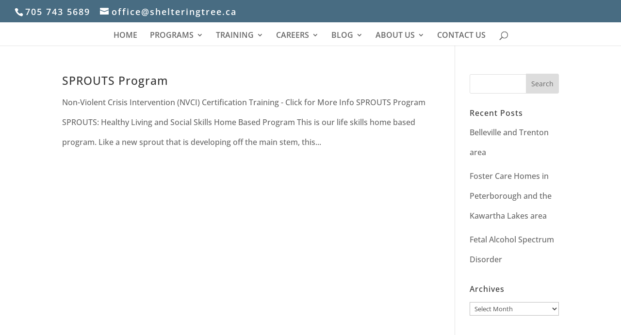

--- FILE ---
content_type: text/css
request_url: https://shelteringtree.ca/wp-content/themes/the-sheltering-tree/style.css?ver=4.27.4
body_size: -209
content:
/*--------------------------------------------------------------------------------- Theme Name:   The Sheltering Tree Theme URI:    https://shelteringtree.ca Description:  The Sheltering Tree Author:        Author URI:    Template:     Divi Version:      1.0.0 License:      GNU General Public License v2 or later License URI:  http://www.gnu.org/licenses/gpl-2.0.html------------------------------ ADDITIONAL CSS HERE ------------------------------*/